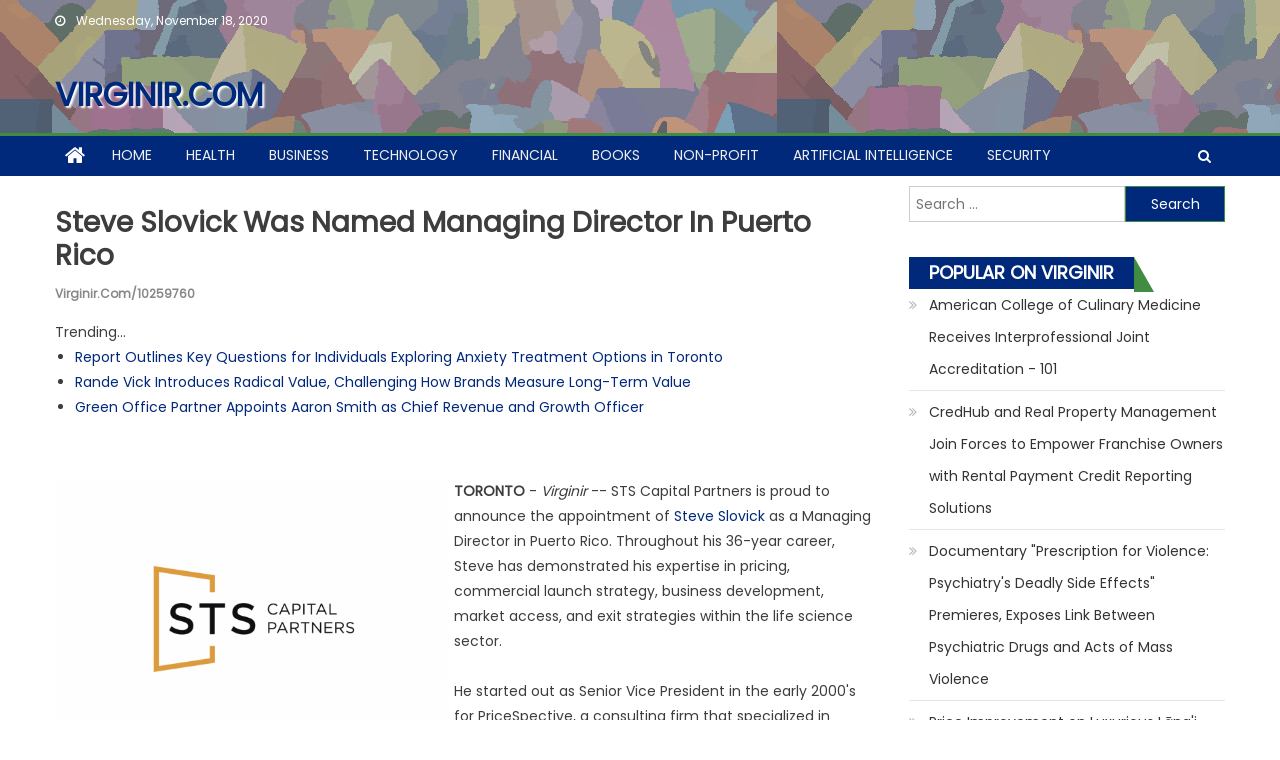

--- FILE ---
content_type: text/html; charset=UTF-8
request_url: https://virginir.com/vad/steve-slovick-was-named-managing-director-in-puerto-rico-virginir-10259760
body_size: 29958
content:
<!DOCTYPE html>
<html lang="en-US">
<head>
<meta charset="UTF-8">
<meta name="viewport" content="width=device-width, initial-scale=1">
<link rel="profile" href="https://gmpg.org/xfn/11">
<link rel="pingback" href="https://virginir.com/xmlrpc.php">
<title>virginir.com - Steve Slovick was named Managing Director in Puerto Rico - 10259760</title>
<link rel='dns-prefetch' href='//fonts.googleapis.com' />
<link rel='dns-prefetch' href='//s.w.org' />
<link rel="alternate" type="application/rss+xml" title="virginir.com &raquo; Feed" href="https://virginir.com/feed/" />

<script type="text/javascript">
window._wpemojiSettings = {"baseUrl":"https:\/\/s.w.org\/images\/core\/emoji\/13.0.0\/72x72\/","ext":".png","svgUrl":"https:\/\/s.w.org\/images\/core\/emoji\/13.0.0\/svg\/","svgExt":".svg","source":{"concatemoji":"https:\/\/virginir.com\/wp-includes\/js\/wp-emoji-release.min.js?ver=5.5.3"}};
!function(e,a,t){var r,n,o,i,p=a.createElement("canvas"),s=p.getContext&&p.getContext("2d");function c(e,t){var a=String.fromCharCode;s.clearRect(0,0,p.width,p.height),s.fillText(a.apply(this,e),0,0);var r=p.toDataURL();return s.clearRect(0,0,p.width,p.height),s.fillText(a.apply(this,t),0,0),r===p.toDataURL()}function l(e){if(!s||!s.fillText)return!1;switch(s.textBaseline="top",s.font="600 32px Arial",e){case"flag":return!c([127987,65039,8205,9895,65039],[127987,65039,8203,9895,65039])&&(!c([55356,56826,55356,56819],[55356,56826,8203,55356,56819])&&!c([55356,57332,56128,56423,56128,56418,56128,56421,56128,56430,56128,56423,56128,56447],[55356,57332,8203,56128,56423,8203,56128,56418,8203,56128,56421,8203,56128,56430,8203,56128,56423,8203,56128,56447]));case"emoji":return!c([55357,56424,8205,55356,57212],[55357,56424,8203,55356,57212])}return!1}function d(e){var t=a.createElement("script");t.src=e,t.defer=t.type="text/javascript",a.getElementsByTagName("head")[0].appendChild(t)}for(i=Array("flag","emoji"),t.supports={everything:!0,everythingExceptFlag:!0},o=0;o<i.length;o++)t.supports[i[o]]=l(i[o]),t.supports.everything=t.supports.everything&&t.supports[i[o]],"flag"!==i[o]&&(t.supports.everythingExceptFlag=t.supports.everythingExceptFlag&&t.supports[i[o]]);t.supports.everythingExceptFlag=t.supports.everythingExceptFlag&&!t.supports.flag,t.DOMReady=!1,t.readyCallback=function(){t.DOMReady=!0},t.supports.everything||(n=function(){t.readyCallback()},a.addEventListener?(a.addEventListener("DOMContentLoaded",n,!1),e.addEventListener("load",n,!1)):(e.attachEvent("onload",n),a.attachEvent("onreadystatechange",function(){"complete"===a.readyState&&t.readyCallback()})),(r=t.source||{}).concatemoji?d(r.concatemoji):r.wpemoji&&r.twemoji&&(d(r.twemoji),d(r.wpemoji)))}(window,document,window._wpemojiSettings);
</script>
<style type="text/css">
img.wp-smiley,
img.emoji {
display: inline !important;
border: none !important;
box-shadow: none !important;
height: 1em !important;
width: 1em !important;
margin: 0 .07em !important;
vertical-align: -0.1em !important;
background: none !important;
padding: 0 !important;
}
</style>
<link rel='stylesheet' id='wp-block-library-css'  href='https://virginir.com/wp-includes/css/dist/block-library/style.min.css?ver=5.5.3' type='text/css' media='all' />
<link rel='stylesheet' id='font-awesome-css'  href='https://virginir.com/wp-content/themes/eggnews/assets/lib/font-awesome/css/font-awesome.min.css?ver=4.7.0' type='text/css' media='all' />
<link rel='stylesheet' id='eggnews-google-font-css'  href='https://fonts.googleapis.com/css?family=Poppins&#038;ver=5.5.3' type='text/css' media='all' />
<link rel='stylesheet' id='eggnews-style-1-css'  href='https://virginir.com/wp-content/themes/eggnews/assets/css/eggnews.css?ver=1.0.3' type='text/css' media='all' />
<link rel='stylesheet' id='eggnews-style-css'  href='https://virginir.com/wp-content/themes/newsportal-magazine/style.css?ver=1.0.3' type='text/css' media='all' />
<link rel='stylesheet' id='eggnews-responsive-css'  href='https://virginir.com/wp-content/themes/eggnews/assets/css/eggnews-responsive.css?ver=1.0.3' type='text/css' media='all' />
<script type='text/javascript' src='https://virginir.com/wp-includes/js/jquery/jquery.js?ver=1.12.4-wp' id='jquery-core-js'></script>
<link rel="https://api.w.org/" href="https://virginir.com/wp-json/" /><link rel="alternate" type="application/json" href="https://virginir.com/wp-json/wp/v2/posts/1" />

<link rel='next' title='_docTitle2' href='https://virginir.com/_docurl2/' />
<meta name="generator" content="WordPress 5.5.3"/>


<link rel="alternate" type="application/json+oembed" href="https://virginir.com/wp-json/oembed/1.0/embed?url=http%3A%2F%2Fvirginir.com%2Fvad/steve-slovick-was-named-managing-director-in-puerto-rico-virginir-10259760%2F" />
<link rel="alternate" type="text/xml+oembed" href="https://virginir.com/wp-json/oembed/1.0/embed?url=http%3A%2F%2Fvirginir.com%2Fvad/steve-slovick-was-named-managing-director-in-puerto-rico-virginir-10259760%2F&#038;format=xml" />
<style type="text/css">
</style>
<style type="text/css">
</style>
<style>a{color:#00297B}
.bottom-header-wrapper,.home-icon,.search-main,.widget_search .search-submit,footer#colophon,#teg-scrollup,.is-sticky .bottom-header-wrapper,input[type="button"],input[type="submit"],.widget .widget-title,button{background:#00297B}
#masthead{background:url(/wp-content/uploads/virginia-777x154.jpg)}
.top-header-section{background:none}
.site-title>a{text-shadow:2px 2px 2px #fff}</style><style> .post img{float:left;margin:0 5px 0 0}</style></head>
<body class="post-template-default single single-post postid-1 single-format-standard default_skin fullwidth_layout right-sidebar">
<div id="page" class="site">
<a class="skip-link screen-reader-text" href="#content">Skip to content</a>
<header id="masthead" class="site-header">
<div class="custom-header">
<div class="custom-header-media">
</div>
</div>
<div class="top-header-section">
<div class="teg-container">
<div class="top-left-header">
<div class="date-section"> Wednesday, November 18, 2020</div>                      <nav id="top-header-navigation" class="top-navigation">
</nav>
</div>
</div>
</div>
<div class="logo-ads-wrapper clearfix">
<div class="teg-container">
<div class="site-branding">
<div class="site-title-wrapper">
<p class="site-title"><a href="https://virginir.com/"
rel="home">virginir.com</a></p>
<p class="site-description"></p>
</div>
</div>
<div class="header-ads-wrapper ">
</div>
</div>
</div>
<div id="teg-menu-wrap" class="bottom-header-wrapper clearfix">
<div class="teg-container">
<div class="home-icon"><a href="https://virginir.com/" rel="home"> <i
class="fa fa-home"> </i> </a></div>
<a href="javascript:void(0)" class="menu-toggle"> <i class="fa fa-navicon"> </i> </a>
<nav id="site-navigation" class="main-navigation">
<div class="menu"><ul><li class="menu-item menu-item-type-custom menu-item-object-custom "><a href="/">Home</a></li>
<li class="menu-item menu-item-type-custom menu-item-object-custom "><a href="/vat/Health/">Health</a></li>
<li class="menu-item menu-item-type-custom menu-item-object-custom "><a href="/vat/Business/">Business</a></li>
<li class="menu-item menu-item-type-custom menu-item-object-custom "><a href="/vat/Technology/">Technology</a></li>
<li class="menu-item menu-item-type-custom menu-item-object-custom "><a href="/vat/Financial/">Financial</a></li>
<li class="menu-item menu-item-type-custom menu-item-object-custom "><a href="/vat/Books/">Books</a></li>
<li class="menu-item menu-item-type-custom menu-item-object-custom "><a href="/vat/Non-profit/">Non-profit</a></li>
<li class="menu-item menu-item-type-custom menu-item-object-custom "><a href="/vat/Artificial+Intelligence/">Artificial Intelligence</a></li>
<li class="menu-item menu-item-type-custom menu-item-object-custom "><a href="/vat/Security/">Security</a></li>
</ul></div>                </nav>
<div class="header-search-wrapper">
<span class="search-main"><i class="fa fa-search"></i></span>
<div class="search-form-main clearfix">
<form role="search" method="get" class="search-form" action="https://virginir.com/">
<label>
<span class="screen-reader-text">Search for:</span>
<input type="search" class="search-field" placeholder="Search &hellip;" value="" name="s" />
</label>
<input type="submit" class="search-submit" value="Search" />
</form>                    </div>
</div>
</div>
</div>
</header>
<div id="content" class="site-content">
<div class="teg-container">
<div id="primary" class="content-area">
<main id="main" class="site-main" role="main">
<article id="post-1" class="post-1 post type-post status-publish format-standard has-post-thumbnail hentry category-_catSlug0 category-_catSlug1">
<div class="single-post-image">
<figure></figure>
</div>
<header class="entry-header">

<h1 class="entry-title"><a href="https://virginir.com/vad/steve-slovick-was-named-managing-director-in-puerto-rico-virginir-10259760">Steve Slovick was named Managing Director in Puerto Rico</a><br><span style="font-size:12px;color:#888">virginir.com/10259760</span></h1>

</header>
<div class="entry-content">
<div><div>Trending...</div><ul><li><a href="/vad/report-outlines-key-questions-for-individuals-exploring-anxiety-treatment-options-in-toronto-virginir-10312258">Report Outlines Key Questions for Individuals Exploring Anxiety Treatment Options in Toronto</a></li><li><a href="/vad/rande-vick-introduces-radical-value-challenging-how-brands-measure-long-term-value-virginir-10312248">Rande Vick Introduces Radical Value, Challenging How Brands Measure Long-Term Value</a></li><li><a href="/vad/green-office-partner-appoints-aaron-smith-as-chief-revenue-and-growth-officer-virginir-10312105">Green Office Partner Appoints Aaron Smith as Chief Revenue and Growth Officer</a></li></ul><div class="usvadoc"><div class="usvashbxd"><div class="addthis_toolbox addthis_default_style addthis_32x32_style" style="height:44px"><a class="addthis_button_reddit"></a><a class="addthis_button_tumblr"></a><a class="addthis_button_facebook"></a><a class="addthis_button_linkedin"></a><a class="addthis_button_twitter"></a><a class="addthis_button_compact"></a></div><script src="https://s7.addthis.com/js/300/addthis_widget.js" async></script></div><div class="usvaimgcar"><div><a href="/imgx/StsCapitalPartners-logo.png" target="_blank"><img class="usvacarimg" src="/imgx/StsCapitalPartners-logo.png" width="394" height="281" alt="STS Capital Partners"/></a></div></div><div><b>TORONTO</b> - <i>Virginir</i> -- STS Capital Partners is proud to announce the appointment of <a href="https://stscapital.com/steve-slovick/" rel="nofollow">Steve Slovick</a> as a Managing Director in Puerto Rico. Throughout his 36-year career, Steve has demonstrated his expertise in pricing, commercial launch strategy, business development, market access, and exit strategies within the life science sector.<br><br>He started out as Senior Vice President in the early 2000's for PriceSpective, a consulting firm that specialized in strategies to identify, capture, and communicate value for products, portfolios, and companies in the biopharmaceutical industry. PriceSpective was acquired by ICON Plc, where Steve was an important part of the acquisition process unlocking the synergies between the two companies maximizing financial value. His knowledge aligns with our mission at STS Capital, which is centered on helping our clients achieve Extraordinary Exits.<br><br>Steve's entrepreneurial spirit led him to establish Jupiter Life Science Consulting in 2015. As CEO and Managing Partner, he led a dedicated team in providing commercial and market access strategies for global pharmaceutical, biotech, and medical device companies. His commitment to addressing complex market access challenges positioned Jupiter as a leading authority in the industry. In 2022, Jupiter was acquired by Red Nucleus where he stayed on as Managing Partner and President MACS to provide guidance and long-term partnership to life science clients worldwide.<br><br><b>More on virginir.com</b><ul><li><a href="/vad/sharpe-automotive-redefines-local-car-care-with-transparency-first-service-model-in-santee-virginir-10312564">Sharpe Automotive Redefines Local Car Care with "Transparency-First" Service Model in Santee</a></li><li><a href="/vad/mfoms-launched-official-msad-2026-campaign-in-september-virginir-10312559">MFOMS Launched Official MSAD 2026 Campaign in September</a></li><li><a href="/vad/secondesk-launches-powerful-ai-tutor-that-speaks-20-languages-virginir-10312444">Secondesk Launches Powerful AI Tutor That Speaks 20+ Languages</a></li><li><a href="/vad/automation-innovation-in-healthcare-processes-featured-at-international-conference-in-atlanta-virginir-10312441">Automation, innovation in healthcare processes featured at international conference in Atlanta</a></li><li><a href="/vad/high-velocity-growth-story-emerges-in-marine-and-luxury-markets-virginir-10312434">A High-Velocity Growth Story Emerges in Marine and Luxury Markets</a></li></ul><br>Drawing from his firsthand experience of orchestrating successful exits, Steve offers a dual perspective as both a former business owner and a sell-side advisor. His comprehensive approach encompasses all aspects of the exit process, making him a valuable ally for business owners seeking a seamless transition.<br><br>Steve holds a Bachelor of Science in International Business and a Bachelor of Science in Marketing from the University of Colorado Boulder as well as a Master of Business Administration degree from Pepperdine Graziadio Business School.<br><br>"As a Managing Director at STS Capital Partners, Steve brings a wealth of experience and a track record of success to the table. With a career spanning decades, he has consistently demonstrated his ability to drive value and transformative initiatives within the pharmaceutical sector, aligning perfectly with our commitment to delivering maximum value and Extraordinary Exits for our clients." Sean Friday, CEO of STS Capital Partners.<br><br><b>About STS Capital Partners:</b><br><br><b>More on virginir.com</b><ul><li><a href="/vad/26-billion-global-market-by-2035-for-digital-assets-opens-major-potential-for-currency-tech-company-with-atm-expansion-and-deployment-plans-underway-virginir-10312433">$26 Billion Global Market by 2035 for Digital Assets Opens Major Potential for Currency Tech Company with ATM Expansion and Deployment Plans Underway</a></li><li><a href="/vad/global-membership-trends-uncovered-in-2026-membership-performance-benchmark-report-by-imis-virginir-10312417">Global Membership Trends Uncovered in 2026 Membership Performance Benchmark Report by iMIS</a></li><li><a href="/vad/peernovation-365-is-now-available-virginir-10312412">Peernovation 365 is Now Available</a></li><li><a href="/vad/snap-box-brings-texas-first-robot-cooked-chinese-takeout-to-katyfulshear-virginir-10312371">Snap-a-Box Brings Texas' First Robot-Cooked Chinese Takeout to Katy–Fulshear</a></li><li><a href="/vad/uk-financial-ltd-makes-history-as-mayacat-smcat-becomes-the-worlds-first-exchange-traded-erc-3643-security-token-virginir-10312361">UK Financial Ltd Makes History as MayaCat (SMCAT) Becomes the World's First Exchange-Traded ERC-3643 Security Token</a></li></ul><br>STS Capital Partners is a global sell-side M&amp;A firm like no other. We are expert guides for private, founder, and entrepreneurial business owners on the journey to achieving an Extraordinary Exit™. Our extensive global relationships, world-class team, and proven deal process bring international strategic buyers and investors to the table who deliver maximum financial value. As a result, we help clients fulfill bigger ambitions in life and leave lasting legacies by inspiring charitable donations through our Success to Significance™ program with a goal of raising billions of dollars in new philanthropic and impact capital.<br><br>Visit <a href="http://www.stscapital.com/" rel="nofollow">www.stscapital.com</a>.<br><br><div><b>Contact</b><br>Samantha Kelln<br><a rel="nofollow" target="_blank" href="/email-contact.htm#13026946" rel="nofollow">***@stscapital.com</a></div><br><br><div>Source: STS Capital Partners</div></div><div class="tag">Filed Under: <a href="/vat/Business/">Business</a></div><hr/><form method="post" action="/contact.htm" id="usvara"><a href="/">Show All News</a> | <a href="#" onclick="document.getElementById('usvara').submit();return false">Report Violation</a><input type="hidden" name="usvadocid" value="10259760"/></form><br></div><div id="usvacmtn">0 Comments</div><div id="usvacmtf"><form name="usvacmtfrm" id="usvacmtfrm" method="post"  action="#usvacmtfrm"><input type="hidden" name="frm_token" id="frm_token" value="524c"><textarea name="usvacmttxt" id="usvacmttxt" maxlength="1001" style="min-width:300px;display:block" placeholder="Enter your comment here"></textarea><span class="fj" id="cc_usvacmttxt" style="display:none">1000 characters max.</span><input value="Submit" type="button" onclick="_('#usvacmtfrm').submit()"><input type="hidden" name="tbd" id="tbd"></form><script>_d=document
_w=window
function _(a){return _d.querySelector(a)}
function _i(j){return _("#"+j)}
function _b(c,g,b){
return c.attachEvent?c.attachEvent("on"+g,b):c.addEventListener(g,b,!1)
}
(function(){var f
_w.fsf=function(v,d){var n=v.form
n.tbd.value=v.value
f=1
if(!v.disabled)
v.disabled=!0,
n.submit()
return !1}})();
</script></div><br><div class="usvadocp"><b class="usvadocl">Latest on virginir.com</b><ul class="usvaidx"><li><a href="/vad/why-career-in-medical-sales-is-great-idea-in-2026-virginir-10312181">Why a Career in Medical Sales Is a Great Idea in 2026</a></li><li><a href="/vad/2026-grateful-american-book-prize-call-for-submissions-virginir-10312177">2026 Grateful American Book Prize Call for Submissions</a></li><li><a href="/vad/the-3rd-annual-newark-summit-for-real-estate-economic-development-placemaking-returns-february-9th-virginir-10312172">The 3rd Annual Newark Summit for Real Estate, Economic Development & Placemaking Returns February 9th</a></li><li><a href="/vad/ski-safety-awareness-month-highlights-why-seeing-clearly-and-wearing-modern-protection-matters-more-than-ever-virginir-10312165">Ski Safety Awareness Month highlights why seeing clearly and wearing modern protection matters more than ever</a></li><li><a href="/vad/vent-pros-expands-operations-into-arizona-to-meet-growing-demand-for-commercial-ventilation-and-kitchen-hood-cleaning-services-virginir-10312158">Vent Pros Expands Operations into Arizona to Meet Growing Demand for Commercial Ventilation and Kitchen Hood Cleaning Services</a></li><li><a href="/vad/klein-civil-rights-expands-with-new-offices-in-new-yorks-historic-woolworth-building-virginir-10312118">Klein Civil Rights Expands with New Offices in New York's Historic Woolworth Building</a></li><li><a href="/vad/biz-hub-financial-hosts-9th-annual-client-appreciation-event-awards-1000-cares-community-grant-virginir-10312110">Biz Hub Financial Hosts 9th Annual Client Appreciation Event, Awards $1,000 CARES Community Grant</a></li><li><a href="/vad/green-office-partner-appoints-aaron-smith-as-chief-revenue-and-growth-officer-virginir-10312105">Green Office Partner Appoints Aaron Smith as Chief Revenue and Growth Officer</a></li><li><a href="/vad/family-completes-full-circumnavigation-of-the-globe-in-self-contained-camper-van-virginir-10312098">A Family Completes a Full Circumnavigation of the Globe in a Self-Contained Camper Van</a></li><li><a href="/vad/former-google-search-team-member-launches-ai-powered-seo-consultancy-in-las-vegas-virginir-10312069">Former Google Search Team Member Launches AI-Powered SEO Consultancy in Las Vegas</a></li><li><a href="/vad/q3-2025-arizona-technology-industry-impact-report-highlights-shifting-job-demand-semiconductor-momentum-and-workforce-investment-virginir-10312067">Q3 2025 Arizona Technology Industry Impact Report Highlights Shifting Job Demand, Semiconductor Momentum and Workforce Investment</a></li><li><a href="/vad/6-4-million-purchase-of-construction-vehicles-plus-new-dealership-agreement-with-cycle-carriage-for-heavy-equipment-provider-to-singapore-region-virginir-10312063">$6.4 Million Purchase of Construction Vehicles Plus New Dealership Agreement with Cycle & Carriage for Heavy Equipment Provider to Singapore Region</a></li><li><a href="/vad/acmeware-and-avo-partner-to-bring-real-time-data-integration-to-meditech-customers-virginir-10312050">Acmeware and Avo Partner to Bring Real-Time Data Integration to MEDITECH Customers</a></li><li><a href="/vad/cchr-says-mounting-evidence-of-persistent-sexual-dysfunction-from-antidepressants-demands-fda-action-virginir-10312051">CCHR Says Mounting Evidence of Persistent Sexual Dysfunction From Antidepressants Demands FDA Action</a></li><li><a href="/vad/new-analysis-reveals-most-patients-discontinue-weight-loss-drugs-within-first-year-virginir-10312024">New Analysis Reveals Most Patients Discontinue Weight Loss Drugs Within First Year</a></li><li><a href="/vad/international-law-group-expands-emergency-immigration-consultations-for-somali-minnesotans-amid-ice-actions-virginir-10311961">International Law Group Expands Emergency Immigration Consultations for Somali Minnesotans Amid ICE Actions</a></li><li><a href="/vad/premium-bail-bonds-proudly-sponsors-bofab-bbq-team-at-the-2026-lakeland-pigfest-virginir-10311919">Premium Bail Bonds Proudly Sponsors BOFAB BBQ Team at the 2026 Lakeland Pigfest</a></li><li><a href="/vad/uk-financial-ltd-receives-recognition-in-platinum-crypto-academys-cryptonaire-weekly-virginir-10311911">UK Financial Ltd Receives Recognition In Platinum Crypto Academy's "Cryptonaire Weekly"</a></li><li><a href="/vad/wave-press-announces-pushing-the-wave-2024-by-la-davenport-virginir-10311896">P-Wave Press Announces Pushing the Wave 2024 by L.A. Davenport</a></li><li><a href="/vad/preston-dermatology-skin-surgery-center-wins-gold-and-bronze-in-prestigious-annual-diamond-awards-virginir-10311891">Preston Dermatology & Skin Surgery Center Wins Gold and Bronze in Prestigious Annual DIAMOND Awards</a></li></div></div>
</div>
<footer class="entry-footer">
</footer>
</article>

</main>
</div>
<aside id="secondary" class="widget-area" role="complementary">
<section id="search-2" class="widget widget_search"><form role="search" method="get" class="search-form" action="https://virginir.com/">
<label>
<span class="screen-reader-text">Search for:</span>
<input type="search" class="search-field" placeholder="Search &hellip;" value="" name="s" />
</label>
<input type="submit" class="search-submit" value="Search" />
</form></section>
<section id="recent-posts-2" class="widget widget_recent_entries"><div id="usvasdbnr"><h3 class="widget-title">Popular on Virginir</h3><ul><li><a href="/vad/american-college-of-culinary-medicine-receives-interprofessional-joint-accreditation-virginir-10310626">American College of Culinary Medicine Receives Interprofessional Joint Accreditation - 101</a></li><li><a href="/vad/credhub-and-real-property-management-join-forces-to-empower-franchise-owners-with-rental-payment-credit-reporting-solutions-virginir-10310707">CredHub and Real Property Management Join Forces to Empower Franchise Owners with Rental Payment Credit Reporting Solutions</a></li><li><a href="/vad/documentary-prescription-for-violence-psychiatrys-deadly-side-effects-premieres-exposes-link-between-psychiatric-drugs-and-acts-of-mass-violence-virginir-10310760">Documentary "Prescription for Violence: Psychiatry's Deadly Side Effects" Premieres, Exposes Link Between Psychiatric Drugs and Acts of Mass Violence</a></li><li><a href="/vad/price-improvement-on-luxurious-lnai-townhome-with-stunning-ocean-views-virginir-10310744">Price Improvement on Luxurious Lāna'i Townhome with Stunning Ocean Views</a></li><li><a href="/vad/hbzbzl-unveils-intelligent-ecosystem-strategy-integrating-ai-analytics-with-web3-incubation-virginir-10310873">HBZBZL Unveils "Intelligent Ecosystem" Strategy: Integrating AI Analytics with Web3 Incubation</a></li><li><a href="/vad/uk-financial-ltd-launches-us-operations-following-delaware-approval-virginir-10310634">UK Financial Ltd Launches U.S. Operations Following Delaware Approval</a></li><li><a href="/vad/infiniti-hr-joins-wreaths-across-americas-journey-to-honor-american-heroes-in-arlington-virginir-10310655">INFINITI HR Joins Wreaths Across America's Journey to Honor American Heroes in Arlington</a></li><li><a href="/vad/renowned-alternative-medicine-specialist-dr-sebi-and-his-african-bio-mineral-balance-therapy-are-the-focus-of-new-book-virginir-10310678">Renowned Alternative Medicine Specialist Dr. Sebi and His African Bio Mineral Balance Therapy Are the Focus of New Book</a></li><li><a href="/vad/guests-can-save-25-percent-off-last-minute-bookings-at-keyscaribbeans-village-at-hawks-cay-villas-virginir-10310789">Guests Can Save 25 Percent Off Last Minute Bookings at KeysCaribbean's Village at Hawks Cay Villas</a></li><li><a href="/vad/nextvisit-co-founder-ryan-yannelli-identifies-six-critical-factors-for-behavioral-health-providers-evaluating-ai-scribes-in-2026-virginir-10310740">Nextvisit Co-Founder Ryan Yannelli Identifies Six Critical Factors for Behavioral Health Providers Evaluating AI Scribes in 2026</a></li></ul><br><h3 class="widget-title">Similar on Virginir</h3><ul><li><a href="/vad/everstrong-leadership-launches-complete-hr-strategy-book-series-for-executives-and-hr-professionals-virginir-10312609">Everstrong Leadership Launches Complete HR Strategy Book Series for Executives and HR Professionals</a></li><li><a href="/vad/uk-financial-ltd-announces-coinmarketcap-supply-verification-and-market-positioning-review-for-regulated-security-tokens-smpra-and-smcat-virginir-10312579">UK Financial Ltd Announces CoinMarketCap Supply Verification And Market Positioning Review For Regulated Security Tokens SMPRA And SMCAT</a></li><li><a href="/vad/high-velocity-growth-story-emerges-in-marine-and-luxury-markets-virginir-10312434">A High-Velocity Growth Story Emerges in Marine and Luxury Markets</a></li><li><a href="/vad/26-billion-global-market-by-2035-for-digital-assets-opens-major-potential-for-currency-tech-company-with-atm-expansion-and-deployment-plans-underway-virginir-10312433">$26 Billion Global Market by 2035 for Digital Assets Opens Major Potential for Currency Tech Company with ATM Expansion and Deployment Plans Underway</a></li><li><a href="/vad/peernovation-365-is-now-available-virginir-10312412">Peernovation 365 is Now Available</a></li><li><a href="/vad/uk-financial-ltd-makes-history-as-mayacat-smcat-becomes-the-worlds-first-exchange-traded-erc-3643-security-token-virginir-10312361">UK Financial Ltd Makes History as MayaCat (SMCAT) Becomes the World's First Exchange-Traded ERC-3643 Security Token</a></li><li><a href="/vad/high-impact-mental-health-platform-approaching-defining-regulatory-moment-eclipsing-70000-patients-on-real-world-use-of-ketamine-asdaq-nrxp-virginir-10312308">High-Impact Mental Health Platform Approaching a Defining Regulatory Moment: Eclipsing 70,000 Patients on Real World Use of Ketamine: N ASDAQ: NRXP</a></li><li><a href="/vad/cryptabox-introduces-hardware-crypto-cold-storage-wallet-virginir-10312296">CryptaBox Introduces a Hardware Crypto Cold Storage Wallet</a></li><li><a href="/vad/ywwsdc-launches-ai-native-digital-asset-infrastructure-merging-technical-innovation-with-us-standard-compliance-virginir-10312293">YWWSDC Launches AI-Native Digital Asset Infrastructure, Merging Technical Innovation with US-Standard Compliance</a></li><li><a href="/vad/rande-vick-introduces-radical-value-challenging-how-brands-measure-long-term-value-virginir-10312248">Rande Vick Introduces Radical Value, Challenging How Brands Measure Long-Term Value</a></li></ul></div></section>	</aside>
</div>
</div>
<footer id="colophon" class="site-footer">
<div id="bottom-footer" class="sub-footer-wrapper clearfix">
<div class="teg-container">
<div class="site-info">
<span class="copy-info">Copyright &copy; virginir.com</span>
<span class="sep"> | </span>
Eggnews by Theme Egg.					</div>
<nav id="footer-navigation" class="sub-footer-navigation" >
<div class="footer-menu"><ul><li class="menu-item menu-item-type-custom menu-item-object-custom "><a href="/contact.htm">Contact Us</a></li>
<li class="menu-item menu-item-type-custom menu-item-object-custom "><a href="/usr/news-list.htm">Contribute</a></li>
<li class="menu-item menu-item-type-custom menu-item-object-custom "><a href="/privacy.htm">Privacy Policy</a></li>
<li class="menu-item menu-item-type-custom menu-item-object-custom "><a href="/tos.htm">Terms of Service</a></li>
</ul></div>					</nav>
</div>
</div>
</footer>
<div id="teg-scrollup" class="animated arrow-hide"><i class="fa fa-chevron-up"></i></div>
</div>
<script type='text/javascript' src='https://virginir.com/wp-content/themes/newsportal-magazine/assets/js/jquery.easytabs.js?ver=1.0.0' id='newsportal-magazine-easytabs-js'></script>
<script type='text/javascript' src='https://virginir.com/wp-content/themes/newsportal-magazine/assets/js/main.js?ver=1.0.0' id='newsportal-magazine-script-main-js'></script>
<script type='text/javascript' src='https://virginir.com/wp-content/themes/eggnews/assets/lib/bxslider/jquery.bxslider.min.js?ver=4.2.12' id='jquery-bxslider-js'></script>
<script type='text/javascript' src='https://virginir.com/wp-content/themes/eggnews/assets/lib/sticky/jquery.sticky.js?ver=20150416' id='jquery-sticky-js'></script>
<script type='text/javascript' src='https://virginir.com/wp-content/themes/eggnews/assets/lib/sticky/sticky-setting.js?ver=20150309' id='eggnews-sticky-menu-setting-js'></script>
<script type='text/javascript' src='https://virginir.com/wp-content/themes/eggnews/assets/js/custom-script.js?ver=1.0.3' id='eggnews-custom-script-js'></script>
<script type='text/javascript' src='https://virginir.com/wp-includes/js/wp-embed.min.js?ver=5.5.3' id='wp-embed-js'></script>
</body>
</html>


--- FILE ---
content_type: application/javascript; charset=UTF-8
request_url: https://virginir.com/wp-content/themes/eggnews/assets/lib/sticky/sticky-setting.js?ver=20150309
body_size: 266
content:
/*
* Settings of the sticky menu
*/
jQuery(document).ready(function(){
var wpAdminBar = jQuery('#wpadminbar');
if (wpAdminBar.length) {
jQuery("#teg-menu-wrap").sticky({topSpacing:wpAdminBar.height()});
} else {
jQuery("#teg-menu-wrap").sticky({topSpacing:0});
}
});